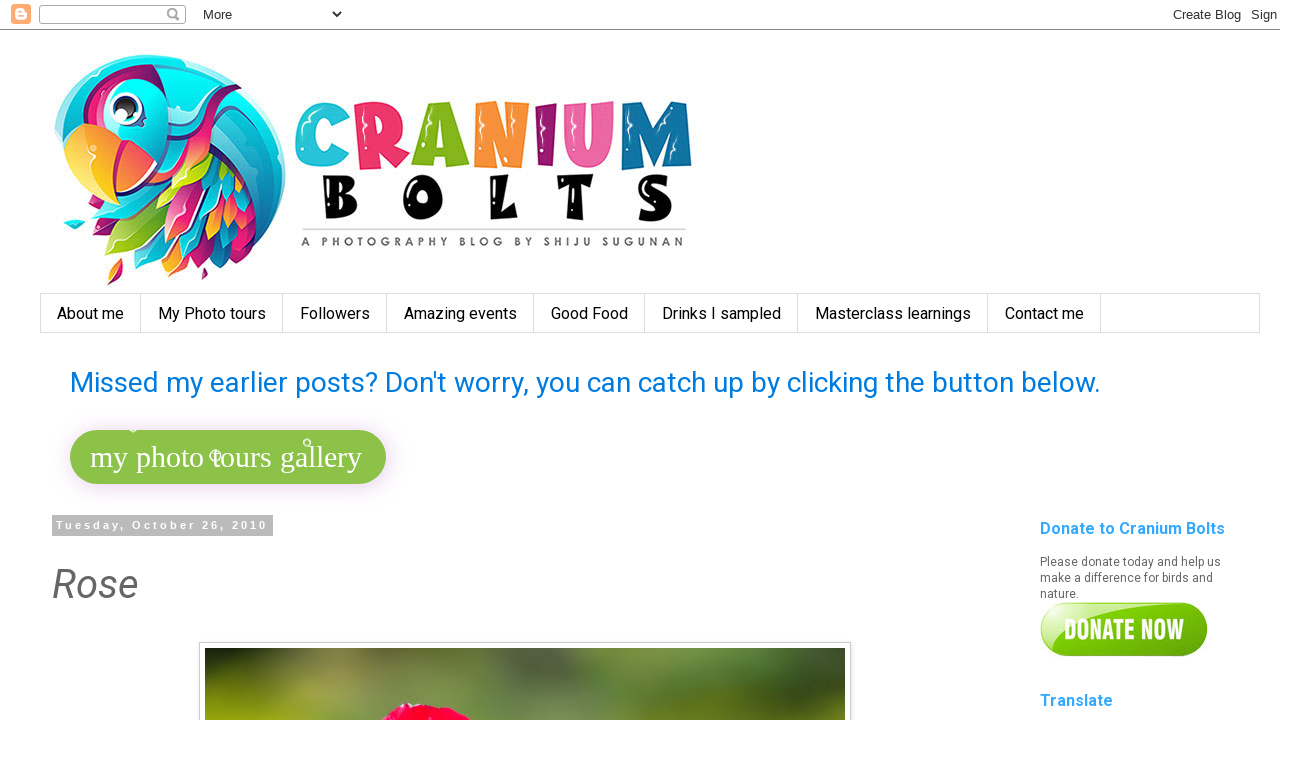

--- FILE ---
content_type: text/html; charset=UTF-8
request_url: https://craniumbolts.blogspot.com/b/stats?style=BLACK_TRANSPARENT&timeRange=ALL_TIME&token=APq4FmCq68IPGwDfEFU_Et9zRYYTKzcg20KtP-hRJvA1FJsLzTPyoNnexSUy7PcYu5yWlzC_tHY4Gux_cF2ScU4YvqXIb1XSNg
body_size: -9
content:
{"total":2189473,"sparklineOptions":{"backgroundColor":{"fillOpacity":0.1,"fill":"#000000"},"series":[{"areaOpacity":0.3,"color":"#202020"}]},"sparklineData":[[0,47],[1,100],[2,17],[3,20],[4,23],[5,21],[6,20],[7,19],[8,6],[9,18],[10,17],[11,21],[12,41],[13,53],[14,39],[15,22],[16,10],[17,26],[18,44],[19,48],[20,44],[21,47],[22,43],[23,24],[24,50],[25,47],[26,35],[27,29],[28,38],[29,20]],"nextTickMs":83720}

--- FILE ---
content_type: text/html; charset=utf-8
request_url: https://www.google.com/recaptcha/api2/aframe
body_size: 268
content:
<!DOCTYPE HTML><html><head><meta http-equiv="content-type" content="text/html; charset=UTF-8"></head><body><script nonce="d1SOSp0U1USGKc86W8yYkA">/** Anti-fraud and anti-abuse applications only. See google.com/recaptcha */ try{var clients={'sodar':'https://pagead2.googlesyndication.com/pagead/sodar?'};window.addEventListener("message",function(a){try{if(a.source===window.parent){var b=JSON.parse(a.data);var c=clients[b['id']];if(c){var d=document.createElement('img');d.src=c+b['params']+'&rc='+(localStorage.getItem("rc::a")?sessionStorage.getItem("rc::b"):"");window.document.body.appendChild(d);sessionStorage.setItem("rc::e",parseInt(sessionStorage.getItem("rc::e")||0)+1);localStorage.setItem("rc::h",'1768745560472');}}}catch(b){}});window.parent.postMessage("_grecaptcha_ready", "*");}catch(b){}</script></body></html>

--- FILE ---
content_type: text/javascript; charset=UTF-8
request_url: https://craniumbolts.blogspot.com/feeds/comments/default?alt=json-in-script&callback=showrecentcomments
body_size: 9007
content:
// API callback
showrecentcomments({"version":"1.0","encoding":"UTF-8","feed":{"xmlns":"http://www.w3.org/2005/Atom","xmlns$openSearch":"http://a9.com/-/spec/opensearchrss/1.0/","xmlns$gd":"http://schemas.google.com/g/2005","id":{"$t":"tag:blogger.com,1999:blog-22585384.comments"},"updated":{"$t":"2026-01-18T18:57:49.397+05:30"},"title":{"type":"text","$t":"Cranium Bolts"},"link":[{"rel":"http://schemas.google.com/g/2005#feed","type":"application/atom+xml","href":"https:\/\/craniumbolts.blogspot.com\/feeds\/comments\/default"},{"rel":"self","type":"application/atom+xml","href":"https:\/\/www.blogger.com\/feeds\/22585384\/comments\/default?alt=json-in-script"},{"rel":"alternate","type":"text/html","href":"http:\/\/craniumbolts.blogspot.com\/"},{"rel":"hub","href":"http://pubsubhubbub.appspot.com/"},{"rel":"next","type":"application/atom+xml","href":"https:\/\/www.blogger.com\/feeds\/22585384\/comments\/default?alt=json-in-script\u0026start-index=26\u0026max-results=25"}],"author":[{"name":{"$t":"Shiju Sugunan"},"uri":{"$t":"http:\/\/www.blogger.com\/profile\/06700650350565769078"},"email":{"$t":"noreply@blogger.com"},"gd$image":{"rel":"http://schemas.google.com/g/2005#thumbnail","width":"32","height":"21","src":"\/\/blogger.googleusercontent.com\/img\/b\/R29vZ2xl\/AVvXsEhrwR-I16LlqU2PssLJkbqjbTOtICnPIfO6jz2SDhTu6QIJv3S7MD9egijdnefFepJw3jk5eG31qLTxVFmfXtXhy1zloSZ5NW37d8_ZtKlk7wLtm5wuRDHVGp0aodeYsg\/s113\/shiju+sugunan+portrait+profile+jakkur+lake+bangalore+birdwatching+birding+travel+blog+review+craniumbolts+photography1.jpg"}}],"generator":{"version":"7.00","uri":"http://www.blogger.com","$t":"Blogger"},"openSearch$totalResults":{"$t":"30397"},"openSearch$startIndex":{"$t":"1"},"openSearch$itemsPerPage":{"$t":"25"},"entry":[{"id":{"$t":"tag:blogger.com,1999:blog-22585384.post-5870844829969902664"},"published":{"$t":"2026-01-18T18:57:49.397+05:30"},"updated":{"$t":"2026-01-18T18:57:49.397+05:30"},"title":{"type":"text","$t":"Such fabulous photos! The buck and doe are so beau..."},"content":{"type":"html","$t":"Such fabulous photos! The buck and doe are so beautiful, and I loved seeing the Eurasian Hoopoe, our national bird!"},"link":[{"rel":"edit","type":"application/atom+xml","href":"https:\/\/www.blogger.com\/feeds\/22585384\/377873329383389938\/comments\/default\/5870844829969902664"},{"rel":"self","type":"application/atom+xml","href":"https:\/\/www.blogger.com\/feeds\/22585384\/377873329383389938\/comments\/default\/5870844829969902664"},{"rel":"alternate","type":"text/html","href":"https:\/\/craniumbolts.blogspot.com\/2026\/01\/jayamangali-at-dawn.html?showComment=1768742869397#c5870844829969902664","title":""}],"author":[{"name":{"$t":"Handmade in Israel"},"uri":{"$t":"https:\/\/www.blogger.com\/profile\/05074180274102087566"},"email":{"$t":"noreply@blogger.com"},"gd$image":{"rel":"http://schemas.google.com/g/2005#thumbnail","width":"32","height":"32","src":"\/\/blogger.googleusercontent.com\/img\/b\/R29vZ2xl\/AVvXsEjANT77FiuB0N2oyiuPW35g5fNsGrX7mJBIOOauubnxU5o4OMhuYxW8mdUi-k2sGOxQ9FhTMaSASllcTGES8J7Mh02KwUbfI0zEgjVfzL53OOPGaYfnzqWTnqXiRuWDfnoy50Lx2BnUt4xmpAlyBEM3YJxpbO2mb3uXj3bH82TdoG7wr-Y\/s220\/Etsy_photo_2.jpg"}}],"thr$in-reply-to":{"xmlns$thr":"http://purl.org/syndication/thread/1.0","href":"https:\/\/craniumbolts.blogspot.com\/2026\/01\/jayamangali-at-dawn.html","ref":"tag:blogger.com,1999:blog-22585384.post-377873329383389938","source":"http://www.blogger.com/feeds/22585384/posts/default/377873329383389938","type":"text/html"},"gd$extendedProperty":[{"name":"blogger.itemClass","value":"pid-2080677378"},{"name":"blogger.displayTime","value":"Sunday, January 18, 2026"}]},{"id":{"$t":"tag:blogger.com,1999:blog-22585384.post-2006639569358280973"},"published":{"$t":"2026-01-18T15:58:04.910+05:30"},"updated":{"$t":"2026-01-18T15:58:04.910+05:30"},"title":{"type":"text","$t":"What an amazing array of wildlife. I love the Hoop..."},"content":{"type":"html","$t":"What an amazing array of wildlife. I love the Hoopoes most of all though. Great captures."},"link":[{"rel":"edit","type":"application/atom+xml","href":"https:\/\/www.blogger.com\/feeds\/22585384\/377873329383389938\/comments\/default\/2006639569358280973"},{"rel":"self","type":"application/atom+xml","href":"https:\/\/www.blogger.com\/feeds\/22585384\/377873329383389938\/comments\/default\/2006639569358280973"},{"rel":"alternate","type":"text/html","href":"https:\/\/craniumbolts.blogspot.com\/2026\/01\/jayamangali-at-dawn.html?showComment=1768732084910#c2006639569358280973","title":""}],"author":[{"name":{"$t":"Adam Jones"},"uri":{"$t":"https:\/\/www.blogger.com\/profile\/10180378857734436986"},"email":{"$t":"noreply@blogger.com"},"gd$image":{"rel":"http://schemas.google.com/g/2005#thumbnail","width":"32","height":"32","src":"\/\/blogger.googleusercontent.com\/img\/b\/R29vZ2xl\/AVvXsEj-iJiovgUmwRWKQRxc7a-kYSQICUzdNNLlKs8i0P9-5gfGGTDtVMq5addVvGdilPDJrjnNjJ3uh58MJ9n_LDPUC_kB4h3vI96FXlp2Mzd8_271lMctdhoUQhQGPw3i7iQ\/s113\/*"}}],"thr$in-reply-to":{"xmlns$thr":"http://purl.org/syndication/thread/1.0","href":"https:\/\/craniumbolts.blogspot.com\/2026\/01\/jayamangali-at-dawn.html","ref":"tag:blogger.com,1999:blog-22585384.post-377873329383389938","source":"http://www.blogger.com/feeds/22585384/posts/default/377873329383389938","type":"text/html"},"gd$extendedProperty":[{"name":"blogger.itemClass","value":"pid-287505867"},{"name":"blogger.displayTime","value":"Sunday, January 18, 2026"}]},{"id":{"$t":"tag:blogger.com,1999:blog-22585384.post-1583765434533943871"},"published":{"$t":"2026-01-18T11:19:22.688+05:30"},"updated":{"$t":"2026-01-18T11:19:22.688+05:30"},"title":{"type":"text","$t":"All the shots are so beautiful, Shiju. I loved eve..."},"content":{"type":"html","$t":"All the shots are so beautiful, Shiju. I loved every single sky capture as well. The golden orb looks splendid in every shot. Happy skywatching and thanks for sharing these gorgeous pics."},"link":[{"rel":"edit","type":"application/atom+xml","href":"https:\/\/www.blogger.com\/feeds\/22585384\/377873329383389938\/comments\/default\/1583765434533943871"},{"rel":"self","type":"application/atom+xml","href":"https:\/\/www.blogger.com\/feeds\/22585384\/377873329383389938\/comments\/default\/1583765434533943871"},{"rel":"alternate","type":"text/html","href":"https:\/\/craniumbolts.blogspot.com\/2026\/01\/jayamangali-at-dawn.html?showComment=1768715362688#c1583765434533943871","title":""}],"author":[{"name":{"$t":"Esha"},"uri":{"$t":"https:\/\/mysoultalks.com\/a-vineyard-experience-beyond-wine-at-the-domaine-sula-skywatchfriday\/"},"email":{"$t":"noreply@blogger.com"},"gd$image":{"rel":"http://schemas.google.com/g/2005#thumbnail","width":"16","height":"16","src":"https:\/\/img1.blogblog.com\/img\/blank.gif"}}],"thr$in-reply-to":{"xmlns$thr":"http://purl.org/syndication/thread/1.0","href":"https:\/\/craniumbolts.blogspot.com\/2026\/01\/jayamangali-at-dawn.html","ref":"tag:blogger.com,1999:blog-22585384.post-377873329383389938","source":"http://www.blogger.com/feeds/22585384/posts/default/377873329383389938","type":"text/html"},"gd$extendedProperty":[{"name":"blogger.itemClass","value":"pid-1314736789"},{"name":"blogger.displayTime","value":"Sunday, January 18, 2026"}]},{"id":{"$t":"tag:blogger.com,1999:blog-22585384.post-576631963413199544"},"published":{"$t":"2026-01-17T23:29:52.076+05:30"},"updated":{"$t":"2026-01-17T23:29:52.076+05:30"},"title":{"type":"text","$t":"Hello Shiju \nAll your photos are praise worthy fro..."},"content":{"type":"html","$t":"Hello Shiju \u003Cbr \/\u003EAll your photos are praise worthy from the beginng to the end of your post. The sunrise and Blackbuck captures are stunning and the Hoopoe images are quite the best I have ever seen."},"link":[{"rel":"edit","type":"application/atom+xml","href":"https:\/\/www.blogger.com\/feeds\/22585384\/377873329383389938\/comments\/default\/576631963413199544"},{"rel":"self","type":"application/atom+xml","href":"https:\/\/www.blogger.com\/feeds\/22585384\/377873329383389938\/comments\/default\/576631963413199544"},{"rel":"alternate","type":"text/html","href":"https:\/\/craniumbolts.blogspot.com\/2026\/01\/jayamangali-at-dawn.html?showComment=1768672792076#c576631963413199544","title":""}],"author":[{"name":{"$t":"Breathtaking"},"uri":{"$t":"https:\/\/www.blogger.com\/profile\/03883608347810648676"},"email":{"$t":"noreply@blogger.com"},"gd$image":{"rel":"http://schemas.google.com/g/2005#thumbnail","width":"32","height":"24","src":"\/\/blogger.googleusercontent.com\/img\/b\/R29vZ2xl\/AVvXsEhSYU-VBN98AHYL0NHRnwrN9gRjtjyNbRv8QZ2ttKPaNFwo6B1aqLsk84AZOqxToJtgbx5sCvs99baQGHQAV5a7nZoEIe1XUCLZwjC4WS8QoGdSQi3y5khfuOEqMiVeYQ\/s150\/HPIM0255.JPG"}}],"thr$in-reply-to":{"xmlns$thr":"http://purl.org/syndication/thread/1.0","href":"https:\/\/craniumbolts.blogspot.com\/2026\/01\/jayamangali-at-dawn.html","ref":"tag:blogger.com,1999:blog-22585384.post-377873329383389938","source":"http://www.blogger.com/feeds/22585384/posts/default/377873329383389938","type":"text/html"},"gd$extendedProperty":[{"name":"blogger.itemClass","value":"pid-631515701"},{"name":"blogger.displayTime","value":"Saturday, January 17, 2026"}]},{"id":{"$t":"tag:blogger.com,1999:blog-22585384.post-7532712370899039354"},"published":{"$t":"2026-01-17T19:05:24.883+05:30"},"updated":{"$t":"2026-01-17T19:05:24.883+05:30"},"title":{"type":"text","$t":"...the image of the lone Blackbuck set the stage f..."},"content":{"type":"html","$t":"...the image of the lone Blackbuck set the stage for this wonderful adventure. Thanks for taking me along to see the sights."},"link":[{"rel":"edit","type":"application/atom+xml","href":"https:\/\/www.blogger.com\/feeds\/22585384\/377873329383389938\/comments\/default\/7532712370899039354"},{"rel":"self","type":"application/atom+xml","href":"https:\/\/www.blogger.com\/feeds\/22585384\/377873329383389938\/comments\/default\/7532712370899039354"},{"rel":"alternate","type":"text/html","href":"https:\/\/craniumbolts.blogspot.com\/2026\/01\/jayamangali-at-dawn.html?showComment=1768656924883#c7532712370899039354","title":""}],"author":[{"name":{"$t":"Tom"},"uri":{"$t":"https:\/\/www.blogger.com\/profile\/04082494067802628837"},"email":{"$t":"noreply@blogger.com"},"gd$image":{"rel":"http://schemas.google.com/g/2005#thumbnail","width":"16","height":"16","src":"https:\/\/img1.blogblog.com\/img\/b16-rounded.gif"}}],"thr$in-reply-to":{"xmlns$thr":"http://purl.org/syndication/thread/1.0","href":"https:\/\/craniumbolts.blogspot.com\/2026\/01\/jayamangali-at-dawn.html","ref":"tag:blogger.com,1999:blog-22585384.post-377873329383389938","source":"http://www.blogger.com/feeds/22585384/posts/default/377873329383389938","type":"text/html"},"gd$extendedProperty":[{"name":"blogger.itemClass","value":"pid-289091909"},{"name":"blogger.displayTime","value":"Saturday, January 17, 2026"}]},{"id":{"$t":"tag:blogger.com,1999:blog-22585384.post-7044576479658030304"},"published":{"$t":"2026-01-17T18:45:32.829+05:30"},"updated":{"$t":"2026-01-17T18:45:32.829+05:30"},"title":{"type":"text","$t":"Incredibly good photos \u0026lt;3\nBest regards, and I i..."},"content":{"type":"html","$t":"Incredibly good photos \u0026lt;3\u003Cbr \/\u003EBest regards, and I invite you to see my new painting :)"},"link":[{"rel":"edit","type":"application/atom+xml","href":"https:\/\/www.blogger.com\/feeds\/22585384\/377873329383389938\/comments\/default\/7044576479658030304"},{"rel":"self","type":"application/atom+xml","href":"https:\/\/www.blogger.com\/feeds\/22585384\/377873329383389938\/comments\/default\/7044576479658030304"},{"rel":"alternate","type":"text/html","href":"https:\/\/craniumbolts.blogspot.com\/2026\/01\/jayamangali-at-dawn.html?showComment=1768655732829#c7044576479658030304","title":""}],"author":[{"name":{"$t":"Jenovia Dżemson"},"uri":{"$t":"https:\/\/www.blogger.com\/profile\/14958062627066597569"},"email":{"$t":"noreply@blogger.com"},"gd$image":{"rel":"http://schemas.google.com/g/2005#thumbnail","width":"32","height":"23","src":"\/\/blogger.googleusercontent.com\/img\/b\/R29vZ2xl\/AVvXsEiuoOlbDDgja3A2O8LV-Q5O3Pkhyzt4y0zKHDZ2BUDfzGD9QlOkmb-Ql3G7h2zY4_2lV0Q3H7QKypKe9uwCMPRkcbYcg02z4xmzmrsrQ78PU0Vmgy_4rEBjcFUjxfl7bg\/s150\/szes%CC%81c%CC%81+drzew.jpg"}}],"thr$in-reply-to":{"xmlns$thr":"http://purl.org/syndication/thread/1.0","href":"https:\/\/craniumbolts.blogspot.com\/2026\/01\/jayamangali-at-dawn.html","ref":"tag:blogger.com,1999:blog-22585384.post-377873329383389938","source":"http://www.blogger.com/feeds/22585384/posts/default/377873329383389938","type":"text/html"},"gd$extendedProperty":[{"name":"blogger.itemClass","value":"pid-1896416775"},{"name":"blogger.displayTime","value":"Saturday, January 17, 2026"}]},{"id":{"$t":"tag:blogger.com,1999:blog-22585384.post-5819678064783098264"},"published":{"$t":"2026-01-17T17:58:39.626+05:30"},"updated":{"$t":"2026-01-17T17:58:39.626+05:30"},"title":{"type":"text","$t":"It\u0026#39;s always a joy to see your photos. The Blue..."},"content":{"type":"html","$t":"It\u0026#39;s always a joy to see your photos. The Blue-tailed Bee eater is very beautiful. "},"link":[{"rel":"edit","type":"application/atom+xml","href":"https:\/\/www.blogger.com\/feeds\/22585384\/377873329383389938\/comments\/default\/5819678064783098264"},{"rel":"self","type":"application/atom+xml","href":"https:\/\/www.blogger.com\/feeds\/22585384\/377873329383389938\/comments\/default\/5819678064783098264"},{"rel":"alternate","type":"text/html","href":"https:\/\/craniumbolts.blogspot.com\/2026\/01\/jayamangali-at-dawn.html?showComment=1768652919626#c5819678064783098264","title":""}],"author":[{"name":{"$t":"Marit"},"uri":{"$t":"https:\/\/www.blogger.com\/profile\/13846768253802674477"},"email":{"$t":"noreply@blogger.com"},"gd$image":{"rel":"http://schemas.google.com/g/2005#thumbnail","width":"31","height":"32","src":"\/\/blogger.googleusercontent.com\/img\/b\/R29vZ2xl\/AVvXsEhazSvrv4afUEy2YSuLt_h_vNJtelo1i2SPVqmoyrowM0cf0JdqeiKhmB5Qqke_WQszo7WGg-pdIJ1CHnWUMlrbAL--qrY5cVamQBXnLLmDgFBO50x2JdDevm1v1Xl6guQ\/s113\/helleborus+10.500000011.JPG"}}],"thr$in-reply-to":{"xmlns$thr":"http://purl.org/syndication/thread/1.0","href":"https:\/\/craniumbolts.blogspot.com\/2026\/01\/jayamangali-at-dawn.html","ref":"tag:blogger.com,1999:blog-22585384.post-377873329383389938","source":"http://www.blogger.com/feeds/22585384/posts/default/377873329383389938","type":"text/html"},"gd$extendedProperty":[{"name":"blogger.itemClass","value":"pid-1688032473"},{"name":"blogger.displayTime","value":"Saturday, January 17, 2026"}]},{"id":{"$t":"tag:blogger.com,1999:blog-22585384.post-7497001399913461225"},"published":{"$t":"2026-01-17T17:53:52.195+05:30"},"updated":{"$t":"2026-01-17T17:53:52.195+05:30"},"title":{"type":"text","$t":"Your photos today surpass even your usual excellen..."},"content":{"type":"html","$t":"Your photos today surpass even your usual excellent artistry. I love the landscapes and the beautiful blackbucks, as well as the birds."},"link":[{"rel":"edit","type":"application/atom+xml","href":"https:\/\/www.blogger.com\/feeds\/22585384\/377873329383389938\/comments\/default\/7497001399913461225"},{"rel":"self","type":"application/atom+xml","href":"https:\/\/www.blogger.com\/feeds\/22585384\/377873329383389938\/comments\/default\/7497001399913461225"},{"rel":"alternate","type":"text/html","href":"https:\/\/craniumbolts.blogspot.com\/2026\/01\/jayamangali-at-dawn.html?showComment=1768652632195#c7497001399913461225","title":""}],"author":[{"name":{"$t":"Mae Travels"},"uri":{"$t":"https:\/\/www.blogger.com\/profile\/13328946930935633113"},"email":{"$t":"noreply@blogger.com"},"gd$image":{"rel":"http://schemas.google.com/g/2005#thumbnail","width":"32","height":"31","src":"\/\/blogger.googleusercontent.com\/img\/b\/R29vZ2xl\/AVvXsEgc0AAG0f-JtFa0WWycd_deJtG7-c1VaKj3lVOX3-hLT3puW2hqagwmdcMvP9IUbxu3Xj3zduXAhcsNz_0GRNqouE9oS6OAaRD7cO9t1kCGWRgw3j62vtyI1mDLFQPeZA\/s113\/*"}}],"thr$in-reply-to":{"xmlns$thr":"http://purl.org/syndication/thread/1.0","href":"https:\/\/craniumbolts.blogspot.com\/2026\/01\/jayamangali-at-dawn.html","ref":"tag:blogger.com,1999:blog-22585384.post-377873329383389938","source":"http://www.blogger.com/feeds/22585384/posts/default/377873329383389938","type":"text/html"},"gd$extendedProperty":[{"name":"blogger.itemClass","value":"pid-1593361729"},{"name":"blogger.displayTime","value":"Saturday, January 17, 2026"}]},{"id":{"$t":"tag:blogger.com,1999:blog-22585384.post-5818002681360358246"},"published":{"$t":"2026-01-17T15:13:17.119+05:30"},"updated":{"$t":"2026-01-17T15:13:17.119+05:30"},"title":{"type":"text","$t":"Blessings!"},"content":{"type":"html","$t":"Blessings!"},"link":[{"rel":"edit","type":"application/atom+xml","href":"https:\/\/www.blogger.com\/feeds\/22585384\/2623774913522787601\/comments\/default\/5818002681360358246"},{"rel":"self","type":"application/atom+xml","href":"https:\/\/www.blogger.com\/feeds\/22585384\/2623774913522787601\/comments\/default\/5818002681360358246"},{"rel":"alternate","type":"text/html","href":"https:\/\/craniumbolts.blogspot.com\/2026\/01\/year-end-trip-to-kumarakom-and-thekkady.html?showComment=1768642997119#c5818002681360358246","title":""}],"author":[{"name":{"$t":"Cloudia"},"uri":{"$t":"https:\/\/www.blogger.com\/profile\/05853753108637831069"},"email":{"$t":"noreply@blogger.com"},"gd$image":{"rel":"http://schemas.google.com/g/2005#thumbnail","width":"32","height":"25","src":"\/\/blogger.googleusercontent.com\/img\/b\/R29vZ2xl\/AVvXsEiUSqy8WGpXy2OOcAHRj3KMeo3Rn78ilmGh8La2RgV07pmPAuYshYPVDDNV5VazS37EEld2CSaMJl-YuzMudlgfW1PA7PyP2IXHas7Pz2PQFO2t_IIPTSkxXClJmJU0JQ\/s220\/cloudia.JPG"}}],"thr$in-reply-to":{"xmlns$thr":"http://purl.org/syndication/thread/1.0","href":"https:\/\/craniumbolts.blogspot.com\/2026\/01\/year-end-trip-to-kumarakom-and-thekkady.html","ref":"tag:blogger.com,1999:blog-22585384.post-2623774913522787601","source":"http://www.blogger.com/feeds/22585384/posts/default/2623774913522787601","type":"text/html"},"gd$extendedProperty":[{"name":"blogger.itemClass","value":"pid-333884479"},{"name":"blogger.displayTime","value":"Saturday, January 17, 2026"}]},{"id":{"$t":"tag:blogger.com,1999:blog-22585384.post-4568697227527162483"},"published":{"$t":"2026-01-17T14:47:58.218+05:30"},"updated":{"$t":"2026-01-17T14:47:58.218+05:30"},"title":{"type":"text","$t":"Hello Shiju,\nAwesome capture of the moon and the s..."},"content":{"type":"html","$t":"Hello Shiju,\u003Cbr \/\u003EAwesome capture of the moon and the sunrise. The Blackbucks are beautiful critters, what a great sight to see.\u003Cbr \/\u003ELovely collection of birds, I would love to see the Hoopoe, the Minivet and the Bee-eater. They are all gorgeous photos, a great post.  Thank you for linking up and sharing your post. Take care, have a great weekend.  PS, thank you for leaving me a comment. "},"link":[{"rel":"edit","type":"application/atom+xml","href":"https:\/\/www.blogger.com\/feeds\/22585384\/377873329383389938\/comments\/default\/4568697227527162483"},{"rel":"self","type":"application/atom+xml","href":"https:\/\/www.blogger.com\/feeds\/22585384\/377873329383389938\/comments\/default\/4568697227527162483"},{"rel":"alternate","type":"text/html","href":"https:\/\/craniumbolts.blogspot.com\/2026\/01\/jayamangali-at-dawn.html?showComment=1768641478218#c4568697227527162483","title":""}],"author":[{"name":{"$t":"eileeninmd"},"uri":{"$t":"https:\/\/www.blogger.com\/profile\/00070309645796725309"},"email":{"$t":"noreply@blogger.com"},"gd$image":{"rel":"http://schemas.google.com/g/2005#thumbnail","width":"32","height":"24","src":"\/\/blogger.googleusercontent.com\/img\/b\/R29vZ2xl\/AVvXsEh5IzcNqVS69NDKMigJWEqPjbtH--EL-1Na3uPjlgkjatz33sEqv-UEtwVPYJGaWzOQE0erZhAoRInL8rBeX_dzEN8DtQRyVCjym_wo8Byl9pvArKrcDNIlzMTC2S9Wdd4\/s150\/IMG_8051.JPG"}}],"thr$in-reply-to":{"xmlns$thr":"http://purl.org/syndication/thread/1.0","href":"https:\/\/craniumbolts.blogspot.com\/2026\/01\/jayamangali-at-dawn.html","ref":"tag:blogger.com,1999:blog-22585384.post-377873329383389938","source":"http://www.blogger.com/feeds/22585384/posts/default/377873329383389938","type":"text/html"},"gd$extendedProperty":[{"name":"blogger.itemClass","value":"pid-1145472662"},{"name":"blogger.displayTime","value":"Saturday, January 17, 2026"}]},{"id":{"$t":"tag:blogger.com,1999:blog-22585384.post-3296506404064776939"},"published":{"$t":"2026-01-17T14:28:49.434+05:30"},"updated":{"$t":"2026-01-17T14:28:49.434+05:30"},"title":{"type":"text","$t":"Wow on the moon. And the horns of the blackbuck - ..."},"content":{"type":"html","$t":"Wow on the moon. And the horns of the blackbuck - arty.\u003Cbr \/\u003EThe foggy Sun is also wonderful. Some birds really have strange shapes, perfect for a perfect living, I assume. And oh, the colors.\u003Cbr \/\u003EA Babbler? Reminds me of the Magpies we´ll hopefully hear soon again!"},"link":[{"rel":"edit","type":"application/atom+xml","href":"https:\/\/www.blogger.com\/feeds\/22585384\/377873329383389938\/comments\/default\/3296506404064776939"},{"rel":"self","type":"application/atom+xml","href":"https:\/\/www.blogger.com\/feeds\/22585384\/377873329383389938\/comments\/default\/3296506404064776939"},{"rel":"alternate","type":"text/html","href":"https:\/\/craniumbolts.blogspot.com\/2026\/01\/jayamangali-at-dawn.html?showComment=1768640329434#c3296506404064776939","title":""}],"author":[{"name":{"$t":"Iris Flavia"},"uri":{"$t":"https:\/\/www.blogger.com\/profile\/11147576380055530230"},"email":{"$t":"noreply@blogger.com"},"gd$image":{"rel":"http://schemas.google.com/g/2005#thumbnail","width":"32","height":"31","src":"\/\/blogger.googleusercontent.com\/img\/b\/R29vZ2xl\/AVvXsEjg12FxV8IUxnEIBYmRAj9HX86ujXk-zbAUIvzuF-qKJxYRzE3T834WAjyzgrzCbSOueVRQRSxchJfCKXZSF7HxzVxM9E7r-tuulQIjnF4E1lHikpI5IOBJgjBGNehEJQ\/s116\/____P1020327_s.jpg"}}],"thr$in-reply-to":{"xmlns$thr":"http://purl.org/syndication/thread/1.0","href":"https:\/\/craniumbolts.blogspot.com\/2026\/01\/jayamangali-at-dawn.html","ref":"tag:blogger.com,1999:blog-22585384.post-377873329383389938","source":"http://www.blogger.com/feeds/22585384/posts/default/377873329383389938","type":"text/html"},"gd$extendedProperty":[{"name":"blogger.itemClass","value":"pid-323463180"},{"name":"blogger.displayTime","value":"Saturday, January 17, 2026"}]},{"id":{"$t":"tag:blogger.com,1999:blog-22585384.post-8051811520339997278"},"published":{"$t":"2026-01-17T08:59:46.020+05:30"},"updated":{"$t":"2026-01-17T08:59:46.020+05:30"},"title":{"type":"text","$t":"I applaud your dedication to wake up early for you..."},"content":{"type":"html","$t":"I applaud your dedication to wake up early for your passion and it shows in all the wonderful photos you take.\u003Cbr \/\u003E\u003Cbr \/\u003E\u003Ca href=\"https:\/\/calrat.blogspot.com\" rel=\"nofollow\"\u003EWorth a Thousand Words\u003C\/a\u003E\u003Cbr \/\u003E"},"link":[{"rel":"edit","type":"application/atom+xml","href":"https:\/\/www.blogger.com\/feeds\/22585384\/377873329383389938\/comments\/default\/8051811520339997278"},{"rel":"self","type":"application/atom+xml","href":"https:\/\/www.blogger.com\/feeds\/22585384\/377873329383389938\/comments\/default\/8051811520339997278"},{"rel":"alternate","type":"text/html","href":"https:\/\/craniumbolts.blogspot.com\/2026\/01\/jayamangali-at-dawn.html?showComment=1768620586020#c8051811520339997278","title":""}],"author":[{"name":{"$t":"Photo Cache"},"uri":{"$t":"https:\/\/www.blogger.com\/profile\/17734663922538063553"},"email":{"$t":"noreply@blogger.com"},"gd$image":{"rel":"http://schemas.google.com/g/2005#thumbnail","width":"32","height":"28","src":"\/\/blogger.googleusercontent.com\/img\/b\/R29vZ2xl\/AVvXsEiPJFPwH7bM_-7LAAzXauGXf0WUGnpAIhjF7IZjlA2r1M7UciL0HMtCo2qiTEsemUQXkY5pf1u8IPsRMX1Tyw2XsXKoRltLGvtFcrD-NAz3B5Zp0OsuoTq8jQkdjnNvoyo\/s99\/ATT00002.gif"}}],"thr$in-reply-to":{"xmlns$thr":"http://purl.org/syndication/thread/1.0","href":"https:\/\/craniumbolts.blogspot.com\/2026\/01\/jayamangali-at-dawn.html","ref":"tag:blogger.com,1999:blog-22585384.post-377873329383389938","source":"http://www.blogger.com/feeds/22585384/posts/default/377873329383389938","type":"text/html"},"gd$extendedProperty":[{"name":"blogger.itemClass","value":"pid-1925904836"},{"name":"blogger.displayTime","value":"Saturday, January 17, 2026"}]},{"id":{"$t":"tag:blogger.com,1999:blog-22585384.post-3400371266931166315"},"published":{"$t":"2026-01-16T23:13:39.059+05:30"},"updated":{"$t":"2026-01-16T23:13:39.059+05:30"},"title":{"type":"text","$t":"Outstanding photos, Shiju! I\u0026#39;m really drawn to..."},"content":{"type":"html","$t":"Outstanding photos, Shiju! I\u0026#39;m really drawn to the moon and sun photos at the start of your post. Just gorgeous!"},"link":[{"rel":"edit","type":"application/atom+xml","href":"https:\/\/www.blogger.com\/feeds\/22585384\/377873329383389938\/comments\/default\/3400371266931166315"},{"rel":"self","type":"application/atom+xml","href":"https:\/\/www.blogger.com\/feeds\/22585384\/377873329383389938\/comments\/default\/3400371266931166315"},{"rel":"alternate","type":"text/html","href":"https:\/\/craniumbolts.blogspot.com\/2026\/01\/jayamangali-at-dawn.html?showComment=1768585419059#c3400371266931166315","title":""}],"author":[{"name":{"$t":"Spare Parts and Pics"},"uri":{"$t":"https:\/\/www.blogger.com\/profile\/17836657200014402380"},"email":{"$t":"noreply@blogger.com"},"gd$image":{"rel":"http://schemas.google.com/g/2005#thumbnail","width":"24","height":"32","src":"\/\/blogger.googleusercontent.com\/img\/b\/R29vZ2xl\/AVvXsEhBbOr1BIKSjt-T1mvjnKve5DjbhRSEBQv4LOX2meIthpnStwdoagf2CRT87ZRpoGZThcRz21CA6tPKWoGB6iAx_cfqqVNUjMmKdbMXCpxDOSLnqlpzQFahmJgaMebHNHJAJR1txqJnlr1alKDZ0Kq7DRRGyw016Ld_SlRO_Y15yoFNXQ\/s220\/IMG_4402%20copy.jpg"}}],"thr$in-reply-to":{"xmlns$thr":"http://purl.org/syndication/thread/1.0","href":"https:\/\/craniumbolts.blogspot.com\/2026\/01\/jayamangali-at-dawn.html","ref":"tag:blogger.com,1999:blog-22585384.post-377873329383389938","source":"http://www.blogger.com/feeds/22585384/posts/default/377873329383389938","type":"text/html"},"gd$extendedProperty":[{"name":"blogger.itemClass","value":"pid-1695661329"},{"name":"blogger.displayTime","value":"Friday, January 16, 2026"}]},{"id":{"$t":"tag:blogger.com,1999:blog-22585384.post-5104943366406493973"},"published":{"$t":"2026-01-16T20:17:46.116+05:30"},"updated":{"$t":"2026-01-16T20:17:46.116+05:30"},"title":{"type":"text","$t":"Amazing, Shiju, i love the Eurasian Hoopoe shots"},"content":{"type":"html","$t":"Amazing, Shiju, i love the Eurasian Hoopoe shots"},"link":[{"rel":"edit","type":"application/atom+xml","href":"https:\/\/www.blogger.com\/feeds\/22585384\/377873329383389938\/comments\/default\/5104943366406493973"},{"rel":"self","type":"application/atom+xml","href":"https:\/\/www.blogger.com\/feeds\/22585384\/377873329383389938\/comments\/default\/5104943366406493973"},{"rel":"alternate","type":"text/html","href":"https:\/\/craniumbolts.blogspot.com\/2026\/01\/jayamangali-at-dawn.html?showComment=1768574866116#c5104943366406493973","title":""}],"author":[{"name":{"$t":"Keith's Ramblings"},"uri":{"$t":"https:\/\/www.blogger.com\/profile\/13564578491652021492"},"email":{"$t":"noreply@blogger.com"},"gd$image":{"rel":"http://schemas.google.com/g/2005#thumbnail","width":"29","height":"32","src":"https:\/\/blogger.googleusercontent.com\/img\/b\/R29vZ2xl\/AVvXsEiQsTbB6SW0QmOAO-03BSjiXwr9agabG0xuRQcUyj5SfJDeZqygLokGu7kYrVjndVUIsalBRsyssY0dwc8f_TSByJ3Cawsbomt_X67IID_y9E-_JDPrem632QoDFjfMEnEEpEEF0DToFRDZAkwMhhJ0QAwHPLk2TTWIZgP4x7gOs_sPbhk\/s1600\/profile.jpg"}}],"thr$in-reply-to":{"xmlns$thr":"http://purl.org/syndication/thread/1.0","href":"https:\/\/craniumbolts.blogspot.com\/2026\/01\/jayamangali-at-dawn.html","ref":"tag:blogger.com,1999:blog-22585384.post-377873329383389938","source":"http://www.blogger.com/feeds/22585384/posts/default/377873329383389938","type":"text/html"},"gd$extendedProperty":[{"name":"blogger.itemClass","value":"pid-408602154"},{"name":"blogger.displayTime","value":"Friday, January 16, 2026"}]},{"id":{"$t":"tag:blogger.com,1999:blog-22585384.post-3316508321002214410"},"published":{"$t":"2026-01-16T13:40:27.354+05:30"},"updated":{"$t":"2026-01-16T13:40:27.354+05:30"},"title":{"type":"text","$t":"What a fantastic series of photos.\nThe sunrise is ..."},"content":{"type":"html","$t":"What a fantastic series of photos.\u003Cbr \/\u003EThe sunrise is truly beautiful.\u003Cbr \/\u003EI enjoyed all your photos, but no favorites this time.\u003Cbr \/\u003EBest regards Irma"},"link":[{"rel":"edit","type":"application/atom+xml","href":"https:\/\/www.blogger.com\/feeds\/22585384\/377873329383389938\/comments\/default\/3316508321002214410"},{"rel":"self","type":"application/atom+xml","href":"https:\/\/www.blogger.com\/feeds\/22585384\/377873329383389938\/comments\/default\/3316508321002214410"},{"rel":"alternate","type":"text/html","href":"https:\/\/craniumbolts.blogspot.com\/2026\/01\/jayamangali-at-dawn.html?showComment=1768551027354#c3316508321002214410","title":""}],"author":[{"name":{"$t":"Irma"},"uri":{"$t":"https:\/\/www.blogger.com\/profile\/01743637769056732019"},"email":{"$t":"noreply@blogger.com"},"gd$image":{"rel":"http://schemas.google.com/g/2005#thumbnail","width":"26","height":"32","src":"\/\/blogger.googleusercontent.com\/img\/b\/R29vZ2xl\/AVvXsEj-ITyV6OFZQnq71a0EotpgWJq4FU9R8mzTcPpgMfB1eljDWj7IVuY-Rap4zjlKK4uUip0ZQnU73zqSCyUyFM8EPkN9v-X-BxUywLWoTTtYrIFUmMMK7Pauz-Fme_Wj8g\/s220\/DSC01042.jpg"}}],"thr$in-reply-to":{"xmlns$thr":"http://purl.org/syndication/thread/1.0","href":"https:\/\/craniumbolts.blogspot.com\/2026\/01\/jayamangali-at-dawn.html","ref":"tag:blogger.com,1999:blog-22585384.post-377873329383389938","source":"http://www.blogger.com/feeds/22585384/posts/default/377873329383389938","type":"text/html"},"gd$extendedProperty":[{"name":"blogger.itemClass","value":"pid-1516264244"},{"name":"blogger.displayTime","value":"Friday, January 16, 2026"}]},{"id":{"$t":"tag:blogger.com,1999:blog-22585384.post-3317934485330409583"},"published":{"$t":"2026-01-16T11:25:07.747+05:30"},"updated":{"$t":"2026-01-16T11:25:07.747+05:30"},"title":{"type":"text","$t":"True, though it\u0026#39;s actually a natural phase for..."},"content":{"type":"html","$t":"True, though it\u0026#39;s actually a natural phase for this ecosystem! These are rain-fed lakes that dry up during the long spells between showers. They\u0026#39;ll be teeming with water again once the pre-monsoon and monsoon rains hit."},"link":[{"rel":"edit","type":"application/atom+xml","href":"https:\/\/www.blogger.com\/feeds\/22585384\/377873329383389938\/comments\/default\/3317934485330409583"},{"rel":"self","type":"application/atom+xml","href":"https:\/\/www.blogger.com\/feeds\/22585384\/377873329383389938\/comments\/default\/3317934485330409583"},{"rel":"alternate","type":"text/html","href":"https:\/\/craniumbolts.blogspot.com\/2026\/01\/jayamangali-at-dawn.html?showComment=1768542907747#c3317934485330409583","title":""},{"rel":"related","type":"application/atom+xml","href":"https:\/\/www.blogger.com\/feeds\/22585384\/377873329383389938\/comments\/default\/7357745548458290354"}],"author":[{"name":{"$t":"Shiju Sugunan"},"uri":{"$t":"https:\/\/www.blogger.com\/profile\/06700650350565769078"},"email":{"$t":"noreply@blogger.com"},"gd$image":{"rel":"http://schemas.google.com/g/2005#thumbnail","width":"32","height":"21","src":"\/\/blogger.googleusercontent.com\/img\/b\/R29vZ2xl\/AVvXsEhrwR-I16LlqU2PssLJkbqjbTOtICnPIfO6jz2SDhTu6QIJv3S7MD9egijdnefFepJw3jk5eG31qLTxVFmfXtXhy1zloSZ5NW37d8_ZtKlk7wLtm5wuRDHVGp0aodeYsg\/s113\/shiju+sugunan+portrait+profile+jakkur+lake+bangalore+birdwatching+birding+travel+blog+review+craniumbolts+photography1.jpg"}}],"thr$in-reply-to":{"xmlns$thr":"http://purl.org/syndication/thread/1.0","href":"https:\/\/craniumbolts.blogspot.com\/2026\/01\/jayamangali-at-dawn.html","ref":"tag:blogger.com,1999:blog-22585384.post-377873329383389938","source":"http://www.blogger.com/feeds/22585384/posts/default/377873329383389938","type":"text/html"},"gd$extendedProperty":[{"name":"blogger.itemClass","value":"pid-921131354"},{"name":"blogger.displayTime","value":"Friday, January 16, 2026"}]},{"id":{"$t":"tag:blogger.com,1999:blog-22585384.post-8907741904976636414"},"published":{"$t":"2026-01-16T09:05:42.322+05:30"},"updated":{"$t":"2026-01-16T09:05:42.322+05:30"},"title":{"type":"text","$t":"Beautiful capture. "},"content":{"type":"html","$t":"Beautiful capture. "},"link":[{"rel":"edit","type":"application/atom+xml","href":"https:\/\/www.blogger.com\/feeds\/22585384\/377873329383389938\/comments\/default\/8907741904976636414"},{"rel":"self","type":"application/atom+xml","href":"https:\/\/www.blogger.com\/feeds\/22585384\/377873329383389938\/comments\/default\/8907741904976636414"},{"rel":"alternate","type":"text/html","href":"https:\/\/craniumbolts.blogspot.com\/2026\/01\/jayamangali-at-dawn.html?showComment=1768534542322#c8907741904976636414","title":""}],"author":[{"name":{"$t":"Jim"},"uri":{"$t":"https:\/\/www.blogger.com\/profile\/16361781616939928650"},"email":{"$t":"noreply@blogger.com"},"gd$image":{"rel":"http://schemas.google.com/g/2005#thumbnail","width":"32","height":"21","src":"\/\/blogger.googleusercontent.com\/img\/b\/R29vZ2xl\/AVvXsEjPTehbgadz69cjEXUxqcTVokSIZEuENuhyLszdk1_xKejAxPzaQIjiQ6_GJXTmH0hwXBfO76iqMxw6v1nApLmFk-kGo32FNURGBIC-Bf81cGJk4j42m3kZ7KRWqNxc0hQ\/s113\/Sydney+Harbour+1.JPG"}}],"thr$in-reply-to":{"xmlns$thr":"http://purl.org/syndication/thread/1.0","href":"https:\/\/craniumbolts.blogspot.com\/2026\/01\/jayamangali-at-dawn.html","ref":"tag:blogger.com,1999:blog-22585384.post-377873329383389938","source":"http://www.blogger.com/feeds/22585384/posts/default/377873329383389938","type":"text/html"},"gd$extendedProperty":[{"name":"blogger.itemClass","value":"pid-966340806"},{"name":"blogger.displayTime","value":"Friday, January 16, 2026"}]},{"id":{"$t":"tag:blogger.com,1999:blog-22585384.post-6459057752518473496"},"published":{"$t":"2026-01-16T05:34:26.306+05:30"},"updated":{"$t":"2026-01-16T05:34:26.306+05:30"},"title":{"type":"text","$t":"The buck is gorgeous!  Thank you for linking up. "},"content":{"type":"html","$t":"The buck is gorgeous!  Thank you for linking up. "},"link":[{"rel":"edit","type":"application/atom+xml","href":"https:\/\/www.blogger.com\/feeds\/22585384\/377873329383389938\/comments\/default\/6459057752518473496"},{"rel":"self","type":"application/atom+xml","href":"https:\/\/www.blogger.com\/feeds\/22585384\/377873329383389938\/comments\/default\/6459057752518473496"},{"rel":"alternate","type":"text/html","href":"https:\/\/craniumbolts.blogspot.com\/2026\/01\/jayamangali-at-dawn.html?showComment=1768521866306#c6459057752518473496","title":""}],"author":[{"name":{"$t":"Michelle"},"uri":{"$t":"https:\/\/www.blogger.com\/profile\/10123691580195879542"},"email":{"$t":"noreply@blogger.com"},"gd$image":{"rel":"http://schemas.google.com/g/2005#thumbnail","width":"31","height":"21","src":"\/\/blogger.googleusercontent.com\/img\/b\/R29vZ2xl\/AVvXsEi50DRSD5t7kiCCs3HcNZ1X3xINscy0TH0aOOe69foFrp1f-5dnmgkBOg8WaJQHXcSig57T_4h5Bjq71HxbRmyv7TtcnJpcopF2UHh8UKQAGxwrX96jsOdD_G9ydz-55Q\/s1600\/*"}}],"thr$in-reply-to":{"xmlns$thr":"http://purl.org/syndication/thread/1.0","href":"https:\/\/craniumbolts.blogspot.com\/2026\/01\/jayamangali-at-dawn.html","ref":"tag:blogger.com,1999:blog-22585384.post-377873329383389938","source":"http://www.blogger.com/feeds/22585384/posts/default/377873329383389938","type":"text/html"},"gd$extendedProperty":[{"name":"blogger.itemClass","value":"pid-2069507985"},{"name":"blogger.displayTime","value":"Friday, January 16, 2026"}]},{"id":{"$t":"tag:blogger.com,1999:blog-22585384.post-4500642295188465797"},"published":{"$t":"2026-01-16T04:57:24.141+05:30"},"updated":{"$t":"2026-01-16T04:57:24.141+05:30"},"title":{"type":"text","$t":"absolutely stunning images!"},"content":{"type":"html","$t":"absolutely stunning images!"},"link":[{"rel":"edit","type":"application/atom+xml","href":"https:\/\/www.blogger.com\/feeds\/22585384\/377873329383389938\/comments\/default\/4500642295188465797"},{"rel":"self","type":"application/atom+xml","href":"https:\/\/www.blogger.com\/feeds\/22585384\/377873329383389938\/comments\/default\/4500642295188465797"},{"rel":"alternate","type":"text/html","href":"https:\/\/craniumbolts.blogspot.com\/2026\/01\/jayamangali-at-dawn.html?showComment=1768519644141#c4500642295188465797","title":""}],"author":[{"name":{"$t":"Cath"},"uri":{"$t":"https:\/\/www.blogger.com\/profile\/01705756224048875473"},"email":{"$t":"noreply@blogger.com"},"gd$image":{"rel":"http://schemas.google.com/g/2005#thumbnail","width":"32","height":"32","src":"\/\/blogger.googleusercontent.com\/img\/b\/R29vZ2xl\/AVvXsEjxnGv-Vm1LN1zUR-11uBvZxAyxLMJBBYQzgx0HPYY_jukihCG0KaMYTrw1O9ALVwjsEnGMUnh3YjMIfbKypk-cIyoTa7Z6t3Th3qNdm29-gBfraUerTegbnBkE4CY72SA\/s220\/C9F8F51535722E5D72411495D040C94A.png"}}],"thr$in-reply-to":{"xmlns$thr":"http://purl.org/syndication/thread/1.0","href":"https:\/\/craniumbolts.blogspot.com\/2026\/01\/jayamangali-at-dawn.html","ref":"tag:blogger.com,1999:blog-22585384.post-377873329383389938","source":"http://www.blogger.com/feeds/22585384/posts/default/377873329383389938","type":"text/html"},"gd$extendedProperty":[{"name":"blogger.itemClass","value":"pid-1919287788"},{"name":"blogger.displayTime","value":"Friday, January 16, 2026"}]},{"id":{"$t":"tag:blogger.com,1999:blog-22585384.post-6060940282184023624"},"published":{"$t":"2026-01-16T04:46:51.547+05:30"},"updated":{"$t":"2026-01-16T04:46:51.547+05:30"},"title":{"type":"text","$t":"Amazing sights! The videos are interesting."},"content":{"type":"html","$t":"Amazing sights! The videos are interesting."},"link":[{"rel":"edit","type":"application/atom+xml","href":"https:\/\/www.blogger.com\/feeds\/22585384\/2623774913522787601\/comments\/default\/6060940282184023624"},{"rel":"self","type":"application/atom+xml","href":"https:\/\/www.blogger.com\/feeds\/22585384\/2623774913522787601\/comments\/default\/6060940282184023624"},{"rel":"alternate","type":"text/html","href":"https:\/\/craniumbolts.blogspot.com\/2026\/01\/year-end-trip-to-kumarakom-and-thekkady.html?showComment=1768519011547#c6060940282184023624","title":""}],"author":[{"name":{"$t":"Linda"},"uri":{"$t":"https:\/\/www.blogger.com\/profile\/09763547174099448920"},"email":{"$t":"noreply@blogger.com"},"gd$image":{"rel":"http://schemas.google.com/g/2005#thumbnail","width":"18","height":"28","src":"\/\/blogger.googleusercontent.com\/img\/b\/R29vZ2xl\/AVvXsEgG5Df3yub5wEJeGrXvqaoJ5FR13m7AfwCpj_fsTC8otjb57h-Hm0gR_HL9CrNd57kpAf8_nANtUvHXjsofk6K0YXzAh_YfxrqnruWvniRNIbP70-PPGTPtHu04gRwJNuw\/s28\/CEDBFAA0-1991-4406-94B8-4C8E98EEB4D8.jpeg"}}],"thr$in-reply-to":{"xmlns$thr":"http://purl.org/syndication/thread/1.0","href":"https:\/\/craniumbolts.blogspot.com\/2026\/01\/year-end-trip-to-kumarakom-and-thekkady.html","ref":"tag:blogger.com,1999:blog-22585384.post-2623774913522787601","source":"http://www.blogger.com/feeds/22585384/posts/default/2623774913522787601","type":"text/html"},"gd$extendedProperty":[{"name":"blogger.itemClass","value":"pid-965166024"},{"name":"blogger.displayTime","value":"Friday, January 16, 2026"}]},{"id":{"$t":"tag:blogger.com,1999:blog-22585384.post-272421860050211783"},"published":{"$t":"2026-01-16T00:42:48.583+05:30"},"updated":{"$t":"2026-01-16T00:42:48.583+05:30"},"title":{"type":"text","$t":"What a wonderful day!  Theblack bucks are wonderfu..."},"content":{"type":"html","$t":"What a wonderful day!  Theblack bucks are wonderful to see and the birds as always amazing.  And also as always your narrative along with the stunning pictures have me feeling as if I were along for the experience.  I\u0026#39;ve missed so many wonderful posts due to technical difficulties  and look forward to catching up. My new blog home is:  https:\/\/fulltimelife.blog\/"},"link":[{"rel":"edit","type":"application/atom+xml","href":"https:\/\/www.blogger.com\/feeds\/22585384\/377873329383389938\/comments\/default\/272421860050211783"},{"rel":"self","type":"application/atom+xml","href":"https:\/\/www.blogger.com\/feeds\/22585384\/377873329383389938\/comments\/default\/272421860050211783"},{"rel":"alternate","type":"text/html","href":"https:\/\/craniumbolts.blogspot.com\/2026\/01\/jayamangali-at-dawn.html?showComment=1768504368583#c272421860050211783","title":""}],"author":[{"name":{"$t":"Sallie (FullTime-Life)"},"uri":{"$t":"https:\/\/www.blogger.com\/profile\/15442598857394838271"},"email":{"$t":"noreply@blogger.com"},"gd$image":{"rel":"http://schemas.google.com/g/2005#thumbnail","width":"32","height":"24","src":"\/\/blogger.googleusercontent.com\/img\/b\/R29vZ2xl\/AVvXsEh1lUDtToyxKEKms_ZdFT54tV24fGtW70z40gKK6vxPL4KKcNXFuCLatRx-TxSeNKMWV-zTNfg0C8K5BUpF0XMHEgiy2MzJIrf87gWDTD9bReosGL5km6xPdxbuNeShja4\/s113\/bill+and+sallie.jpg"}}],"thr$in-reply-to":{"xmlns$thr":"http://purl.org/syndication/thread/1.0","href":"https:\/\/craniumbolts.blogspot.com\/2026\/01\/jayamangali-at-dawn.html","ref":"tag:blogger.com,1999:blog-22585384.post-377873329383389938","source":"http://www.blogger.com/feeds/22585384/posts/default/377873329383389938","type":"text/html"},"gd$extendedProperty":[{"name":"blogger.itemClass","value":"pid-1911591895"},{"name":"blogger.displayTime","value":"Friday, January 16, 2026"}]},{"id":{"$t":"tag:blogger.com,1999:blog-22585384.post-4331496880986824821"},"published":{"$t":"2026-01-15T20:33:52.691+05:30"},"updated":{"$t":"2026-01-15T20:33:52.691+05:30"},"title":{"type":"text","$t":"Amazing series of photos from Jayamangali Blackbuc..."},"content":{"type":"html","$t":"Amazing series of photos from Jayamangali Blackbuck Sanctuary, Loved blackbuck pics, Hoopoe, Minivet ,Yellow-wattled Lapwing , Bee-eater pics awesome. Greetings."},"link":[{"rel":"edit","type":"application/atom+xml","href":"https:\/\/www.blogger.com\/feeds\/22585384\/377873329383389938\/comments\/default\/4331496880986824821"},{"rel":"self","type":"application/atom+xml","href":"https:\/\/www.blogger.com\/feeds\/22585384\/377873329383389938\/comments\/default\/4331496880986824821"},{"rel":"alternate","type":"text/html","href":"https:\/\/craniumbolts.blogspot.com\/2026\/01\/jayamangali-at-dawn.html?showComment=1768489432691#c4331496880986824821","title":""}],"author":[{"name":{"$t":"rupam sarma"},"uri":{"$t":"https:\/\/www.blogger.com\/profile\/01587185490780760616"},"email":{"$t":"noreply@blogger.com"},"gd$image":{"rel":"http://schemas.google.com/g/2005#thumbnail","width":"24","height":"32","src":"\/\/blogger.googleusercontent.com\/img\/b\/R29vZ2xl\/AVvXsEgMcuHJgQ9pFnjKMZlrhOy4Y7ODDXi_Fx61SmGBBknZIna-WzWwb6LaZo7Ys7uUi6gnHV6ffBhJxlksm5ETN4PYE3BcbAfVWVwUmPFd8P7FrZS5_76OVJHF3tS_x8CNhfQ\/s113\/xhobdo.jpg"}}],"thr$in-reply-to":{"xmlns$thr":"http://purl.org/syndication/thread/1.0","href":"https:\/\/craniumbolts.blogspot.com\/2026\/01\/jayamangali-at-dawn.html","ref":"tag:blogger.com,1999:blog-22585384.post-377873329383389938","source":"http://www.blogger.com/feeds/22585384/posts/default/377873329383389938","type":"text/html"},"gd$extendedProperty":[{"name":"blogger.itemClass","value":"pid-776909159"},{"name":"blogger.displayTime","value":"Thursday, January 15, 2026"}]},{"id":{"$t":"tag:blogger.com,1999:blog-22585384.post-7357745548458290354"},"published":{"$t":"2026-01-15T19:19:02.358+05:30"},"updated":{"$t":"2026-01-15T19:19:02.358+05:30"},"title":{"type":"text","$t":"Sadly, dry lakes do not bode well for any of Earth..."},"content":{"type":"html","$t":"Sadly, dry lakes do not bode well for any of Earth\u0026#39;s creatures. But how wonderful to see the four legged kind seem to fly as they leaped with the ease of birds."},"link":[{"rel":"edit","type":"application/atom+xml","href":"https:\/\/www.blogger.com\/feeds\/22585384\/377873329383389938\/comments\/default\/7357745548458290354"},{"rel":"self","type":"application/atom+xml","href":"https:\/\/www.blogger.com\/feeds\/22585384\/377873329383389938\/comments\/default\/7357745548458290354"},{"rel":"alternate","type":"text/html","href":"https:\/\/craniumbolts.blogspot.com\/2026\/01\/jayamangali-at-dawn.html?showComment=1768484942358#c7357745548458290354","title":""}],"author":[{"name":{"$t":"Penelope Notes"},"uri":{"$t":"https:\/\/www.blogger.com\/profile\/01965692242969563279"},"email":{"$t":"noreply@blogger.com"},"gd$image":{"rel":"http://schemas.google.com/g/2005#thumbnail","width":"27","height":"32","src":"\/\/blogger.googleusercontent.com\/img\/b\/R29vZ2xl\/AVvXsEjZ11xwt01sZzXa4SSgE3bumAT2-6IGs0vcntcJLxbrY3I7tlbAzengsp5HvAnolql-06VvjuXJfVzbV_JszM2fgQ0drE5X4fDEChWpktxw36rDpaDux6oEzdPadnOrDSw\/s113\/UmbrellaUndeterred.JPG"}}],"thr$in-reply-to":{"xmlns$thr":"http://purl.org/syndication/thread/1.0","href":"https:\/\/craniumbolts.blogspot.com\/2026\/01\/jayamangali-at-dawn.html","ref":"tag:blogger.com,1999:blog-22585384.post-377873329383389938","source":"http://www.blogger.com/feeds/22585384/posts/default/377873329383389938","type":"text/html"},"gd$extendedProperty":[{"name":"blogger.itemClass","value":"pid-535900355"},{"name":"blogger.displayTime","value":"Thursday, January 15, 2026"}]},{"id":{"$t":"tag:blogger.com,1999:blog-22585384.post-9151728922277407583"},"published":{"$t":"2026-01-15T17:00:47.592+05:30"},"updated":{"$t":"2026-01-15T17:00:47.592+05:30"},"title":{"type":"text","$t":"The moon heralded all the great sightings to follo..."},"content":{"type":"html","$t":"The moon heralded all the great sightings to follow."},"link":[{"rel":"edit","type":"application/atom+xml","href":"https:\/\/www.blogger.com\/feeds\/22585384\/377873329383389938\/comments\/default\/9151728922277407583"},{"rel":"self","type":"application/atom+xml","href":"https:\/\/www.blogger.com\/feeds\/22585384\/377873329383389938\/comments\/default\/9151728922277407583"},{"rel":"alternate","type":"text/html","href":"https:\/\/craniumbolts.blogspot.com\/2026\/01\/jayamangali-at-dawn.html?showComment=1768476647592#c9151728922277407583","title":""}],"author":[{"name":{"$t":"David M. Gascoigne,"},"uri":{"$t":"https:\/\/www.blogger.com\/profile\/17229638811027153569"},"email":{"$t":"noreply@blogger.com"},"gd$image":{"rel":"http://schemas.google.com/g/2005#thumbnail","width":"32","height":"32","src":"\/\/blogger.googleusercontent.com\/img\/b\/R29vZ2xl\/AVvXsEglCGroJtCgyE7QawndB1Ag7qF4d1Mki1L-QMhW-qnd0_RDwpTYf20AOlpoi1r62gyK4XNu4X0nljHYQoTWByWOG8p-wUpCMZkEIt12oceSvqcihD3gXmm0qJ11TiWXMvQ\/s220\/new+david+profile.jpg"}}],"thr$in-reply-to":{"xmlns$thr":"http://purl.org/syndication/thread/1.0","href":"https:\/\/craniumbolts.blogspot.com\/2026\/01\/jayamangali-at-dawn.html","ref":"tag:blogger.com,1999:blog-22585384.post-377873329383389938","source":"http://www.blogger.com/feeds/22585384/posts/default/377873329383389938","type":"text/html"},"gd$extendedProperty":[{"name":"blogger.itemClass","value":"pid-1534337095"},{"name":"blogger.displayTime","value":"Thursday, January 15, 2026"}]},{"id":{"$t":"tag:blogger.com,1999:blog-22585384.post-834505146282349823"},"published":{"$t":"2026-01-15T15:17:45.376+05:30"},"updated":{"$t":"2026-01-15T15:17:45.376+05:30"},"title":{"type":"text","$t":"Dear Shiju, \nwe took a two-day backwaters tour on ..."},"content":{"type":"html","$t":"Dear Shiju, \u003Cbr \/\u003Ewe took a two-day backwaters tour on a houseboat like the one you show in the fourth photo back in 2013 – a wonderful memory! Oh yes, and we also saw a Kathakali demonstration back then! The pink blossoms remind me of a boat trip in Vietnam in 2025. I didn\u0026#39;t know your wife\u0026#39;s garland trick, though – fascinating! The Oxygen Resort brings back memories of the cloud forest in Costa Rica! Ziplining also reminded me of Costa Rica (as well as New Zealand and Canada, where we repeated this pleasure 😊). We did a similar elephant tour in Thailand. And the blue Malabar parakeet reminded me of a bright blue bird on Vancouver Island that we saw whizzing by twice – but unfortunately, we couldn\u0026#39;t get a photo of it... In short, reading your post was like taking a little trip around the world for me, filled with wonderful memories of our tours.\u003Cbr \/\u003E\u003Cbr \/\u003EYou had some wonderful, relaxing, and adventurous days with your family, including birdwatching... (and some of the photos, like the one of the heron with its lizard prey, are sensational!)\u003Cbr \/\u003EIf you want to see which birds we saw when we met up with David in Canada, you\u0026#39;ve come to the right place in my latest post.\u003Cbr \/\u003EWarm winter greetings from Austria ❄️☃️, Traude\u003Cbr \/\u003Ehttps:\/\/rostrose.blogspot.com\/2026\/01\/reisebericht-2025-vogelbegegnungen.html"},"link":[{"rel":"edit","type":"application/atom+xml","href":"https:\/\/www.blogger.com\/feeds\/22585384\/2623774913522787601\/comments\/default\/834505146282349823"},{"rel":"self","type":"application/atom+xml","href":"https:\/\/www.blogger.com\/feeds\/22585384\/2623774913522787601\/comments\/default\/834505146282349823"},{"rel":"alternate","type":"text/html","href":"https:\/\/craniumbolts.blogspot.com\/2026\/01\/year-end-trip-to-kumarakom-and-thekkady.html?showComment=1768470465376#c834505146282349823","title":""}],"author":[{"name":{"$t":"Rostrose"},"uri":{"$t":"https:\/\/www.blogger.com\/profile\/15901976103765887360"},"email":{"$t":"noreply@blogger.com"},"gd$image":{"rel":"http://schemas.google.com/g/2005#thumbnail","width":"33","height":"21","src":"https:\/\/blogger.googleusercontent.com\/img\/b\/R29vZ2xl\/AVvXsEhgN12xWiHXdm-zKBnod8qFdLK3W9RERaHccV041KaGZDP-hntvRF-y1h7EsqwSGxf7N0VHwKiI389ifwrZrFnaI7do1lhtIB8Kh-7NvD-N6SGe8a0z4aKgEWkc3SnALgCI6eB7JnjOH4eAP7k4JdZQPNJIIUDyFcDENyR48EdH7jinU90\/s1600\/DSC_0035%20bearb.jpg"}}],"thr$in-reply-to":{"xmlns$thr":"http://purl.org/syndication/thread/1.0","href":"https:\/\/craniumbolts.blogspot.com\/2026\/01\/year-end-trip-to-kumarakom-and-thekkady.html","ref":"tag:blogger.com,1999:blog-22585384.post-2623774913522787601","source":"http://www.blogger.com/feeds/22585384/posts/default/2623774913522787601","type":"text/html"},"gd$extendedProperty":[{"name":"blogger.itemClass","value":"pid-1876134858"},{"name":"blogger.displayTime","value":"Thursday, January 15, 2026"}]}]}});